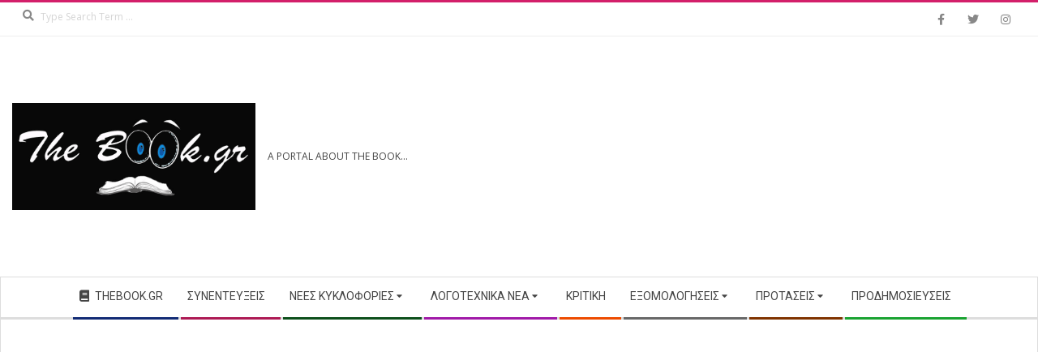

--- FILE ---
content_type: text/html; charset=UTF-8
request_url: https://thebook.gr/angela-kastrinaki-erotas-ston-kairo-tis-eironeias-apo-tis-ekdoseis-kichli/
body_size: 16531
content:
<!DOCTYPE html>
<html lang="el" class="no-js">

<head>
<meta charset="UTF-8" />
<meta name='robots' content='index, follow, max-image-preview:large, max-snippet:-1, max-video-preview:-1' />
<meta name="viewport" content="width=device-width, initial-scale=1" />
<meta name="generator" content="Magazine Hoot Premium 1.12.0" />

	<!-- This site is optimized with the Yoast SEO plugin v26.8 - https://yoast.com/product/yoast-seo-wordpress/ -->
	<title>Αγγέλα Καστρινάκη «Έρωτας στον καιρό της ειρωνείας» από τις εκδόσεις Κίχλη</title>
	<meta name="description" content="Από τις εκδόσεις Κίχλη επανακυκλοφορεί το βιβλίο της Αγγέλας Καστρινάκη, «Έρωτας στον καιρό της ειρωνείας». &nbsp; &nbsp; Το Βιβλίο Αγγέλα Καστρινάκη" />
	<link rel="canonical" href="https://thebook.gr/angela-kastrinaki-erotas-ston-kairo-tis-eironeias-apo-tis-ekdoseis-kichli/" />
	<meta property="og:locale" content="el_GR" />
	<meta property="og:type" content="article" />
	<meta property="og:title" content="Αγγέλα Καστρινάκη «Έρωτας στον καιρό της ειρωνείας» από τις εκδόσεις Κίχλη" />
	<meta property="og:description" content="Από τις εκδόσεις Κίχλη επανακυκλοφορεί το βιβλίο της Αγγέλας Καστρινάκη, «Έρωτας στον καιρό της ειρωνείας». &nbsp; &nbsp; Το Βιβλίο Αγγέλα Καστρινάκη" />
	<meta property="og:url" content="https://thebook.gr/angela-kastrinaki-erotas-ston-kairo-tis-eironeias-apo-tis-ekdoseis-kichli/" />
	<meta property="og:site_name" content="The Book" />
	<meta property="article:published_time" content="2024-05-21T21:11:58+00:00" />
	<meta property="og:image" content="http://thebook.gr/wp-content/uploads/2024/05/Cover_kastrinaki_ex_the_book.jpg" />
	<meta property="og:image:width" content="1084" />
	<meta property="og:image:height" content="500" />
	<meta property="og:image:type" content="image/jpeg" />
	<meta name="author" content="Γρηγόρης Δανιήλ" />
	<meta name="twitter:card" content="summary_large_image" />
	<meta name="twitter:label1" content="Συντάχθηκε από" />
	<meta name="twitter:data1" content="Γρηγόρης Δανιήλ" />
	<meta name="twitter:label2" content="Εκτιμώμενος χρόνος ανάγνωσης" />
	<meta name="twitter:data2" content="3 λεπτά" />
	<script type="application/ld+json" class="yoast-schema-graph">{"@context":"https://schema.org","@graph":[{"@type":"Article","@id":"https://thebook.gr/angela-kastrinaki-erotas-ston-kairo-tis-eironeias-apo-tis-ekdoseis-kichli/#article","isPartOf":{"@id":"https://thebook.gr/angela-kastrinaki-erotas-ston-kairo-tis-eironeias-apo-tis-ekdoseis-kichli/"},"author":{"name":"Γρηγόρης Δανιήλ","@id":"https://thebook.gr/#/schema/person/0b250469d1cca55dad358841bcc89c7a"},"headline":"Αγγέλα Καστρινάκη «Έρωτας στον καιρό της ειρωνείας» από τις εκδόσεις Κίχλη","datePublished":"2024-05-21T21:11:58+00:00","mainEntityOfPage":{"@id":"https://thebook.gr/angela-kastrinaki-erotas-ston-kairo-tis-eironeias-apo-tis-ekdoseis-kichli/"},"wordCount":13,"publisher":{"@id":"https://thebook.gr/#organization"},"image":{"@id":"https://thebook.gr/angela-kastrinaki-erotas-ston-kairo-tis-eironeias-apo-tis-ekdoseis-kichli/#primaryimage"},"thumbnailUrl":"https://thebook.gr/wp-content/uploads/2024/05/Cover_kastrinaki_ex_the_book.jpg","keywords":["Αγγέλα Καστρινάκη","Εκδόσεις Κίχλη","Έρωτας στον καιρό της ειρωνείας"],"articleSection":["Ελληνικές Κυκλοφορίες"],"inLanguage":"el"},{"@type":"WebPage","@id":"https://thebook.gr/angela-kastrinaki-erotas-ston-kairo-tis-eironeias-apo-tis-ekdoseis-kichli/","url":"https://thebook.gr/angela-kastrinaki-erotas-ston-kairo-tis-eironeias-apo-tis-ekdoseis-kichli/","name":"Αγγέλα Καστρινάκη «Έρωτας στον καιρό της ειρωνείας» από τις εκδόσεις Κίχλη","isPartOf":{"@id":"https://thebook.gr/#website"},"primaryImageOfPage":{"@id":"https://thebook.gr/angela-kastrinaki-erotas-ston-kairo-tis-eironeias-apo-tis-ekdoseis-kichli/#primaryimage"},"image":{"@id":"https://thebook.gr/angela-kastrinaki-erotas-ston-kairo-tis-eironeias-apo-tis-ekdoseis-kichli/#primaryimage"},"thumbnailUrl":"https://thebook.gr/wp-content/uploads/2024/05/Cover_kastrinaki_ex_the_book.jpg","datePublished":"2024-05-21T21:11:58+00:00","description":"Από τις εκδόσεις Κίχλη επανακυκλοφορεί το βιβλίο της Αγγέλας Καστρινάκη, «Έρωτας στον καιρό της ειρωνείας». &nbsp; &nbsp; Το Βιβλίο Αγγέλα Καστρινάκη","breadcrumb":{"@id":"https://thebook.gr/angela-kastrinaki-erotas-ston-kairo-tis-eironeias-apo-tis-ekdoseis-kichli/#breadcrumb"},"inLanguage":"el","potentialAction":[{"@type":"ReadAction","target":["https://thebook.gr/angela-kastrinaki-erotas-ston-kairo-tis-eironeias-apo-tis-ekdoseis-kichli/"]}]},{"@type":"ImageObject","inLanguage":"el","@id":"https://thebook.gr/angela-kastrinaki-erotas-ston-kairo-tis-eironeias-apo-tis-ekdoseis-kichli/#primaryimage","url":"https://thebook.gr/wp-content/uploads/2024/05/Cover_kastrinaki_ex_the_book.jpg","contentUrl":"https://thebook.gr/wp-content/uploads/2024/05/Cover_kastrinaki_ex_the_book.jpg","width":1084,"height":500},{"@type":"BreadcrumbList","@id":"https://thebook.gr/angela-kastrinaki-erotas-ston-kairo-tis-eironeias-apo-tis-ekdoseis-kichli/#breadcrumb","itemListElement":[{"@type":"ListItem","position":1,"name":"Home","item":"https://thebook.gr/"},{"@type":"ListItem","position":2,"name":"Αγγέλα Καστρινάκη «Έρωτας στον καιρό της ειρωνείας» από τις εκδόσεις Κίχλη"}]},{"@type":"WebSite","@id":"https://thebook.gr/#website","url":"https://thebook.gr/","name":"The Book","description":"A Portal About The Book...","publisher":{"@id":"https://thebook.gr/#organization"},"potentialAction":[{"@type":"SearchAction","target":{"@type":"EntryPoint","urlTemplate":"https://thebook.gr/?s={search_term_string}"},"query-input":{"@type":"PropertyValueSpecification","valueRequired":true,"valueName":"search_term_string"}}],"inLanguage":"el"},{"@type":"Organization","@id":"https://thebook.gr/#organization","name":"The Book","url":"https://thebook.gr/","logo":{"@type":"ImageObject","inLanguage":"el","@id":"https://thebook.gr/#/schema/logo/image/","url":"https://thebook.gr/wp-content/uploads/2019/11/thebook-logo-final-2.gif","contentUrl":"https://thebook.gr/wp-content/uploads/2019/11/thebook-logo-final-2.gif","width":820,"height":360,"caption":"The Book"},"image":{"@id":"https://thebook.gr/#/schema/logo/image/"}},{"@type":"Person","@id":"https://thebook.gr/#/schema/person/0b250469d1cca55dad358841bcc89c7a","name":"Γρηγόρης Δανιήλ","image":{"@type":"ImageObject","inLanguage":"el","@id":"https://thebook.gr/#/schema/person/image/","url":"https://secure.gravatar.com/avatar/d626d49083133af3ca9b1e61c1a278fd5a896d74bd41e729926711c51edee674?s=96&d=mm&r=g","contentUrl":"https://secure.gravatar.com/avatar/d626d49083133af3ca9b1e61c1a278fd5a896d74bd41e729926711c51edee674?s=96&d=mm&r=g","caption":"Γρηγόρης Δανιήλ"},"url":"https://thebook.gr/author/daniel-gregor/"}]}</script>
	<!-- / Yoast SEO plugin. -->


<link rel='dns-prefetch' href='//fonts.googleapis.com' />
<link rel='preconnect' href='//www.google-analytics.com' />
<link rel="alternate" type="application/rss+xml" title="Ροή RSS &raquo; The Book" href="https://thebook.gr/feed/" />
<link rel="profile" href="http://gmpg.org/xfn/11" />
<link rel="alternate" title="oEmbed (JSON)" type="application/json+oembed" href="https://thebook.gr/wp-json/oembed/1.0/embed?url=https%3A%2F%2Fthebook.gr%2Fangela-kastrinaki-erotas-ston-kairo-tis-eironeias-apo-tis-ekdoseis-kichli%2F" />
<link rel="alternate" title="oEmbed (XML)" type="text/xml+oembed" href="https://thebook.gr/wp-json/oembed/1.0/embed?url=https%3A%2F%2Fthebook.gr%2Fangela-kastrinaki-erotas-ston-kairo-tis-eironeias-apo-tis-ekdoseis-kichli%2F&#038;format=xml" />
<link rel="preload" href="https://thebook.gr/wp-content/themes/magazine-hoot-premium/hybrid/extend/css/webfonts/fa-solid-900.woff2" as="font" crossorigin="anonymous">
<link rel="preload" href="https://thebook.gr/wp-content/themes/magazine-hoot-premium/hybrid/extend/css/webfonts/fa-regular-400.woff2" as="font" crossorigin="anonymous">
<link rel="preload" href="https://thebook.gr/wp-content/themes/magazine-hoot-premium/hybrid/extend/css/webfonts/fa-brands-400.woff2" as="font" crossorigin="anonymous">
<style id='wp-img-auto-sizes-contain-inline-css'>
img:is([sizes=auto i],[sizes^="auto," i]){contain-intrinsic-size:3000px 1500px}
/*# sourceURL=wp-img-auto-sizes-contain-inline-css */
</style>
<style id='wp-emoji-styles-inline-css'>

	img.wp-smiley, img.emoji {
		display: inline !important;
		border: none !important;
		box-shadow: none !important;
		height: 1em !important;
		width: 1em !important;
		margin: 0 0.07em !important;
		vertical-align: -0.1em !important;
		background: none !important;
		padding: 0 !important;
	}
/*# sourceURL=wp-emoji-styles-inline-css */
</style>
<link rel='stylesheet' id='contact-form-7-css' href='https://thebook.gr/wp-content/plugins/contact-form-7/includes/css/styles.css?ver=6.1.4' media='all' />
<link rel='stylesheet' id='pj-news-ticker-css' href='https://thebook.gr/wp-content/plugins/pj-news-ticker/public/css/pj-news-ticker.css?ver=1.9.8' media='all' />
<link rel='stylesheet' id='parent-style-css' href='https://thebook.gr/wp-content/themes/magazine-hoot-premium/style.css?ver=6.9' media='all' />
<link rel='stylesheet' id='child-style-css' href='https://thebook.gr/wp-content/themes/websitepro-theme/style.css?ver=6.9' media='all' />
<link rel='stylesheet' id='hoot-google-fonts-css' href='https://fonts.googleapis.com/css2?family=Oswald:ital,wght@0,300;0,400;0,500;0,600;0,700;0,800;1,400;1,700&#038;family=Open%20Sans:ital,wght@0,300;0,400;0,500;0,600;0,700;0,800;1,400;1,700&#038;family=Roboto:ital,wght@0,300;0,400;0,500;0,600;0,700;0,800;1,400;1,700&#038;display=swap' media='all' />
<link rel='stylesheet' id='jquery-lightSlider-css' href='https://thebook.gr/wp-content/themes/magazine-hoot-premium/css/lightSlider.min.css?ver=1.1.0' media='all' />
<link rel='stylesheet' id='hybrid-gallery-css' href='https://thebook.gr/wp-content/themes/magazine-hoot-premium/hybrid/css/gallery.min.css?ver=4.0.0' media='all' />
<link rel='stylesheet' id='font-awesome-css' href='https://thebook.gr/wp-content/themes/magazine-hoot-premium/hybrid/extend/css/font-awesome.min.css?ver=5.15.4' media='all' />
<link rel='stylesheet' id='lightGallery-css' href='https://thebook.gr/wp-content/themes/magazine-hoot-premium/premium/css/lightGallery.min.css?ver=1.1.4' media='all' />
<link rel='stylesheet' id='slb_core-css' href='https://thebook.gr/wp-content/plugins/simple-lightbox/client/css/app.css?ver=2.9.4' media='all' />
<link rel='stylesheet' id='hybridextend-style-css' href='https://thebook.gr/wp-content/themes/magazine-hoot-premium/style.min.css?ver=1.12.0' media='all' />
<link rel='stylesheet' id='hoot-wpblocks-css' href='https://thebook.gr/wp-content/themes/magazine-hoot-premium/include/blocks/wpblocks.css?ver=1.12.0' media='all' />
<style id='hoot-wpblocks-inline-css'>
.hgrid {max-width: 1380px;} a,.widget .view-all a:hover {color: #d22254;} a:hover {color: #a61b42;} .accent-typo,.cat-label {background: #d31f6a;color: #ffffff;} .cat-typo-408 {background: #2279d2;color: #ffffff;border-color: #2279d2;} .cat-typo-409 {background: #1aa331;color: #ffffff;border-color: #1aa331;} .cat-typo-405 {background: #f7b528;color: #ffffff;border-color: #f7b528;} .cat-typo-404 {background: #21bad5;color: #ffffff;border-color: #21bad5;} .cat-typo-401 {background: #ee559d;color: #ffffff;border-color: #ee559d;} .cat-typo-407 {background: #bcba08;color: #ffffff;border-color: #bcba08;} .cat-typo-412 {background: #2279d2;color: #ffffff;border-color: #2279d2;} .cat-typo-406 {background: #1aa331;color: #ffffff;border-color: #1aa331;} .cat-typo-5 {background: #13ad05;color: #ffffff;border-color: #13ad05;} .cat-typo-45 {background: #21bad5;color: #ffffff;border-color: #21bad5;} .cat-typo-402 {background: #ee559d;color: #ffffff;border-color: #ee559d;} .cat-typo-403 {background: #bcba08;color: #ffffff;border-color: #bcba08;} .cat-typo-413 {background: #2279d2;color: #ffffff;border-color: #2279d2;} .cat-typo-410 {background: #1aa331;color: #ffffff;border-color: #1aa331;} .cat-typo-411 {background: #f7b528;color: #ffffff;border-color: #f7b528;} .cat-typo-10 {background: #ea560b;color: #ffffff;border-color: #ea560b;} .cat-typo-1 {background: #ee559d;color: #ffffff;border-color: #ee559d;} .invert-typo {color: #ffffff;background: #494949;} .enforce-typo {background: #ffffff;color: #494949;} body.wordpress input[type="submit"], body.wordpress #submit, body.wordpress .button,.wc-block-components-button, .woocommerce #respond input#submit.alt, .woocommerce a.button.alt, .woocommerce button.button.alt, .woocommerce input.button.alt {background: #d31f6a;color: #ffffff;} body.wordpress input[type="submit"]:hover, body.wordpress #submit:hover, body.wordpress .button:hover, body.wordpress input[type="submit"]:focus, body.wordpress #submit:focus, body.wordpress .button:focus,.wc-block-components-button:hover, .woocommerce #respond input#submit.alt:hover, .woocommerce a.button.alt:hover, .woocommerce button.button.alt:hover, .woocommerce input.button.alt {background: #9e174f;color: #ffffff;} body {background-image: url("https://thebook.gr/wp-content/themes/magazine-hoot-premium/hybrid/extend/images/patterns/4.png");background-repeat: repeat;border-color: #d31f6a;color: #494949;font-size: 14px;font-family: "Open Sans", sans-serif;} #topbar, #main.main, #header-supplementary,.sub-footer {background: #ffffff;} .site-logo-with-icon #site-title i {font-size: 56px;} .site-logo-mixed-image img {max-width: 300px;} .site-title-line b, .site-title-line em, .site-title-line strong {color: #d31f6a;} .menu-items > li.current-menu-item:not(.nohighlight) > a, .menu-items > li.current-menu-ancestor > a, .menu-items > li:hover > a,.sf-menu ul li:hover > a, .sf-menu ul li.current-menu-ancestor > a, .sf-menu ul li.current-menu-item:not(.nohighlight) > a {color: #d31f6a;} .menu-highlight > li:nth-of-type(1) {color: #122b75;border-color: #122b75;} .menu-highlight > li:nth-of-type(2) {color: #ad1a54;border-color: #ad1a54;} .menu-highlight > li:nth-of-type(3) {color: #0c4f1b;border-color: #0c4f1b;} .menu-highlight > li:nth-of-type(4) {color: #a119a8;border-color: #a119a8;} .menu-highlight > li:nth-of-type(5) {color: #ed4b00;border-color: #ed4b00;} .menu-highlight > li:nth-of-type(6) {color: #686868;border-color: #686868;} .menu-highlight > li:nth-of-type(7) {color: #7f3300;border-color: #7f3300;} .menu-highlight > li:nth-of-type(8) {color: #1aa331;border-color: #1aa331;} .more-link {border-color: #d31f6a;color: #d31f6a;} .more-link a {background: #d31f6a;color: #ffffff;} .more-link a:hover {background: #9e174f;color: #ffffff;} .lSSlideOuter .lSPager.lSpg > li:hover a, .lSSlideOuter .lSPager.lSpg > li.active a {background-color: #d31f6a;} .frontpage-area.module-bg-accent {background-color: #d31f6a;} .widget-title > span.accent-typo {border-color: #d31f6a;} .content-block-style3 .content-block-icon {background: #ffffff;} .content-block-icon i {color: #d31f6a;} .icon-style-circle, .icon-style-square {border-color: #d31f6a;} .content-block-column .more-link a {color: #d31f6a;} .content-block-column .more-link a:hover {color: #ffffff;} #infinite-handle span,.lrm-form a.button, .lrm-form button, .lrm-form button[type=submit], .lrm-form #buddypress input[type=submit], .lrm-form input[type=submit] {background: #d31f6a;color: #ffffff;} .woocommerce nav.woocommerce-pagination ul li a:focus, .woocommerce nav.woocommerce-pagination ul li a:hover {color: #a61b42;} h1, h2, h3, h4, h5, h6, .title,.widget-title {color: #444444;font-size: 20px;font-family: "Roboto", sans-serif;font-style: normal;text-transform: none;font-weight: normal;} h1 {color: #444444;font-size: 24px;font-style: normal;text-transform: none;font-weight: normal;} h2 {color: #444444;font-size: 22px;font-style: normal;text-transform: none;font-weight: normal;} h4 {color: #444444;font-size: 18px;font-style: normal;text-transform: none;font-weight: normal;} h5 {color: #444444;font-size: 17px;font-style: normal;text-transform: none;font-weight: normal;} h6 {color: #444444;font-size: 16px;font-style: normal;text-transform: none;font-weight: normal;} .titlefont {font-family: "Roboto", sans-serif;} hr {color: #dddddd;} blockquote {border-color: #dddddd;color: #727272;font-size: 16px;} .enforce-body-font {font-family: "Open Sans", sans-serif;} .highlight-typo {background: #f7f7f7;} .table-striped tbody tr:nth-child(odd) td, .table-striped tbody tr:nth-child(odd) th {background: #f7f7f7;} .gallery, ul.wp-block-gallery {border-color: #dddddd;background: #f7f7f7;} .gallery .gallery-caption {color: #494949;} .wp-caption {background: #f7f7f7;} .wp-caption-text, .wp-block-image figcaption {border-color: #eeeeee;color: #494949;} .site-boxed #header-supplementary, .site-boxed #below-header, .site-boxed #main {border-color: #dddddd;} #topbar {color: #aaaaaa;background: #ffffff;} #topbar,#topbar-right {border-color: #eeeeee;} #topbar i.fa-search,#topbar .social-icons-icon i {color: #888888;font-size: 14px;} #header-primary,.menu-side-box {border-color: #dddddd;} #header-supplementary {border-color: #eeeeee;} #header {background-color: #ffffff;} #site-title {color: #444444;font-size: 55px;font-family: "Oswald", sans-serif;text-transform: uppercase;font-style: normal;font-weight: normal;} #site-description {color: #444444;font-size: 12px;font-family: "Open Sans", sans-serif;text-transform: uppercase;font-style: normal;font-weight: normal;} .site-title-body-font {font-family: "Open Sans", sans-serif;} .site-title-heading-font {font-family: "Roboto", sans-serif;} #header-aside.header-aside-menu,#header-supplementary {background: #ffffff;} .menu-items > li > a {color: #444444;font-size: 14px;font-family: "Roboto", sans-serif;text-transform: uppercase;font-style: normal;font-weight: normal;} .menu-items, .menu-items .menu-title {font-family: "Roboto", sans-serif;} .site-header .hybridextend-megamenu-icon {color: #444444;} .sf-menu ul li a,.mobilemenu-fixed .menu-toggle {color: #3f3f3f;font-size: 14px;font-style: normal;text-transform: none;font-weight: normal;} .sf-menu ul,.mobilemenu-fixed .menu-toggle {background: rgba(255,255,255,0.9);} .menu-toggle {color: #444444;font-size: 14px;font-family: "Roboto", sans-serif;text-transform: uppercase;font-style: normal;font-weight: normal;} .below-header {border-color: #dddddd;} #loop-meta.pageheader-bg-stretch, #loop-meta.pageheader-bg-both,#content #loop-meta.pageheader-bg-incontent, #content #loop-meta.pageheader-bg-both {background: #ffffff;} #loop-meta.loop-meta-wrap,#content #loop-meta.loop-meta-wrap {border-color: #dddddd;} .loop-title,#content .loop-title {color: #444444;font-size: 20px;font-family: "Roboto", sans-serif;font-style: normal;text-transform: none;font-weight: normal;} #content .loop-title {font-size: 18px;} .entry-content {border-color: #dddddd;} .entry-footer .entry-byline {border-color: #dddddd;color: #d22254;} .loop-nav {border-color: #dddddd;} #comments-number {font-size: 14px;color: #727272;} .comment li.comment {border-color: #dddddd;} .comment-by-author,.comment-meta-block, .comment-edit-link {color: #727272;} .comment.bypostauthor > article {background: #f7f7f7;} .comment.bypostauthor + #respond {background: #f7f7f7;} .comment-ping {border-color: #dddddd;} #reply-title {font-size: 14px;} .entry-grid-content .entry-title {font-size: 18px;} .archive-mosaic .entry-grid {border-color: #dddddd;} .archive-mosaic .entry-title {font-size: 16px;} .archive-mosaic .mosaic-sub {background: #f7f7f7;border-color: #dddddd;} .style-accent, .shortcode-button.style-accent, .style-accentlight {background: #d31f6a;color: #ffffff;} .shortcode-button.style-accent:hover {background: #ba1b5d;color: #ffffff;} .style-highlight, .style-highlightlight {background: #f7f7f7;} .shortcode-toggle-head {background: #f7f7f7;border-color: #dddddd;} .shortcode-toggle-box {border-color: #dddddd;} #page-wrapper ul.shortcode-tabset-nav li {background: #f7f7f7;border-color: #dddddd;} #page-wrapper ul.shortcode-tabset-nav li.current {border-bottom-color: #ffffff;} .shortcode-tabset-box {border-color: #dddddd;} .hootslider-html-slide-content h1, .hootslider-html-slide-content h2, .hootslider-html-slide-content h3, .hootslider-html-slide-content h4, .hootslider-html-slide-content h5, .hootslider-html-slide-content h6 {font-size: 16px;} .hootslider-image-slide-caption h1, .hootslider-image-slide-caption h2, .hootslider-image-slide-caption h3, .hootslider-image-slide-caption h4, .hootslider-image-slide-caption h5, .hootslider-image-slide-caption h6 {font-size: 16px;} .lightSlideCarousel {border-color: #dddddd;} .hootslider-carousel-slide-content .more-link a {color: #d22254;} .frontpage-area.area-highlight {background: #f7f7f7;} .sidebar {color: #666666;font-size: 14px;font-style: normal;text-transform: none;font-weight: normal;} .sidebar .widget-title {font-size: 14px;font-family: "Roboto", sans-serif;text-transform: uppercase;font-style: normal;font-weight: normal;} .widget .view-all a {color: #727272;} .topborder-line:before, .bottomborder-line:after {border-color: #dddddd;} .topborder-shadow:before, .bottomborder-shadow:after {border-color: #dddddd;} .content-block-title,.posts-listunit-title {font-size: 17px;} .content-block-style2 .content-block.highlight-typo,.content-block-style3 .content-block {border-color: #dddddd;} .hoot-blogposts-title {border-color: #dddddd;} .vcard,.vcard-links,.vcard-link,.vcard-link:first-child {border-color: #dddddd;} .vcard-content h4, .vcard-content h1, .vcard-content h2, .vcard-content h3, .vcard-content h5, .vcard-content h6 {font-size: 16px;} .vcard-content cite {color: #444444;} .vcard-content > p:last-child > a:last-child {background: #d31f6a;color: #ffffff;} .number-block-content h4, .number-block-content h1, .number-block-content h2, .number-block-content h3, .number-block-content h5, .number-block-content h6 {font-size: 16px;} .woocommerce-tabs h1, .woocommerce-tabs h2, .woocommerce-tabs h3, .woocommerce-tabs h4, .woocommerce-tabs h5, .woocommerce-tabs h6,.single-product .upsells.products > h2, .single-product .related.products > h2, .singular-page.woocommerce-cart .cross-sells > h2, .singular-page.woocommerce-cart .cart_totals > h2 {color: #444444;font-size: 18px;font-style: normal;text-transform: none;font-weight: normal;} .woocommerce div.product .woocommerce-tabs ul.tabs:before, .woocommerce div.product .woocommerce-tabs ul.tabs li {border-color: #dddddd;} .hoot-jetpack-style .entry-content .sharedaddy {border-color: #dddddd;} .widget_mailpoet_form,.widget_newsletterwidget, .widget_newsletterwidgetminimal {background: #eeeeee;} .widget_mailpoet_form .widget-title,.widget_newsletterwidget .widget-title, .widget_newsletterwidgetminimal .widget-title {font-size: 20px;} .sub-footer {background: #ffffff;border-color: #dddddd;color: #666666;font-size: 14px;font-style: normal;text-transform: none;font-weight: normal;} .footer {background-color: #f7f7f7;color: #666666;font-size: 14px;font-style: normal;text-transform: none;font-weight: normal;} .footer h1, .footer h2, .footer h3, .footer h4, .footer h5, .footer h6, .footer .title {color: #444444;} .sub-footer .widget-title, .footer .widget-title {font-size: 14px;font-family: "Open Sans", sans-serif;text-transform: uppercase;font-weight: bold;font-style: normal;} .post-footer {background: #f7f7f7;color: #888888;} :root .has-accent-color,.is-style-outline>.wp-block-button__link:not(.has-text-color), .wp-block-button__link.is-style-outline:not(.has-text-color) {color: #d31f6a;} :root .has-accent-background-color,.wp-block-button__link,.wp-block-button__link:hover,.wp-block-search__button,.wp-block-search__button:hover, .wp-block-file__button,.wp-block-file__button:hover {background: #d31f6a;} :root .has-accent-font-color,.wp-block-button__link,.wp-block-button__link:hover,.wp-block-search__button,.wp-block-search__button:hover, .wp-block-file__button,.wp-block-file__button:hover {color: #ffffff;} :root .has-accent-font-background-color {background: #ffffff;} @media only screen and (max-width: 969px){#header-aside {border-color: #dddddd;} #menu-primary-items, #menu-secondary-items {border-color: #dddddd;} .menu-items,.mobilemenu-fixed .menu-items {background: rgba(255,255,255,0.9);} .menu-items > li > a {color: #3f3f3f;font-size: 14px;} }
/*# sourceURL=hoot-wpblocks-inline-css */
</style>
<link rel='stylesheet' id='hybridextend-child-style-css' href='https://thebook.gr/wp-content/themes/websitepro-theme/style.css?ver=6.9' media='all' />
<link rel='stylesheet' id='heart-this-css' href='https://thebook.gr/wp-content/plugins/heart-this/css/heart-this.min.css?ver=0.1.0' media='all' />
<script src="https://thebook.gr/wp-includes/js/jquery/jquery.min.js?ver=3.7.1" id="jquery-core-js"></script>
<script src="https://thebook.gr/wp-includes/js/jquery/jquery-migrate.min.js?ver=3.4.1" id="jquery-migrate-js"></script>
<script src="https://thebook.gr/wp-content/plugins/pj-news-ticker/public/js/pj-news-ticker.js?ver=1.9.8" id="pj-news-ticker-js"></script>
<script src="https://thebook.gr/wp-content/themes/magazine-hoot-premium/js/modernizr.custom.min.js?ver=2.8.3" id="hoot-modernizr-js"></script>
<link rel="https://api.w.org/" href="https://thebook.gr/wp-json/" /><link rel="alternate" title="JSON" type="application/json" href="https://thebook.gr/wp-json/wp/v2/posts/52044" /><link rel="EditURI" type="application/rsd+xml" title="RSD" href="https://thebook.gr/xmlrpc.php?rsd" />
<meta name="generator" content="WordPress 6.9" />
<link rel='shortlink' href='https://thebook.gr/?p=52044' />
<script type="text/javascript">
    "function"!=typeof loadGsLib&&(loadGsLib=function(){var e=document.createElement("script");
    e.type="text/javascript",e.async=!0,e.src="https://api.at.getsocial.io/get/v1/adc6c932/gs_async.js";
    var t=document.getElementsByTagName("script")[0];t.parentNode.insertBefore(e,t)})();
    var GETSOCIAL_VERSION = "4.5";
</script>
<script async src="https://pagead2.googlesyndication.com/pagead/js/adsbygoogle.js"></script>
<script id='nitro-telemetry-meta' nitro-exclude>window.NPTelemetryMetadata={missReason: (!window.NITROPACK_STATE ? 'cache not found' : 'hit'),pageType: 'post',isEligibleForOptimization: true,}</script><script id='nitro-generic' nitro-exclude>(()=>{window.NitroPack=window.NitroPack||{coreVersion:"na",isCounted:!1};let e=document.createElement("script");if(e.src="https://nitroscripts.com/CVANgPsaBUgmcOfUTSLoOrsEHfpPzzCb",e.async=!0,e.id="nitro-script",document.head.appendChild(e),!window.NitroPack.isCounted){window.NitroPack.isCounted=!0;let t=()=>{navigator.sendBeacon("https://to.getnitropack.com/p",JSON.stringify({siteId:"CVANgPsaBUgmcOfUTSLoOrsEHfpPzzCb",url:window.location.href,isOptimized:!!window.IS_NITROPACK,coreVersion:"na",missReason:window.NPTelemetryMetadata?.missReason||"",pageType:window.NPTelemetryMetadata?.pageType||"",isEligibleForOptimization:!!window.NPTelemetryMetadata?.isEligibleForOptimization}))};(()=>{let e=()=>new Promise(e=>{"complete"===document.readyState?e():window.addEventListener("load",e)}),i=()=>new Promise(e=>{document.prerendering?document.addEventListener("prerenderingchange",e,{once:!0}):e()}),a=async()=>{await i(),await e(),t()};a()})(),window.addEventListener("pageshow",e=>{if(e.persisted){let i=document.prerendering||self.performance?.getEntriesByType?.("navigation")[0]?.activationStart>0;"visible"!==document.visibilityState||i||t()}})}})();</script><link rel="icon" href="https://thebook.gr/wp-content/uploads/2019/11/cropped-favicon-32x32.png" sizes="32x32" />
<link rel="icon" href="https://thebook.gr/wp-content/uploads/2019/11/cropped-favicon-192x192.png" sizes="192x192" />
<link rel="apple-touch-icon" href="https://thebook.gr/wp-content/uploads/2019/11/cropped-favicon-180x180.png" />
<meta name="msapplication-TileImage" content="https://thebook.gr/wp-content/uploads/2019/11/cropped-favicon-270x270.png" />
		<style id="wp-custom-css">
			#page-wrapper .lSSlideOuter ul.lSPager {
    margin: 0;
    margin-top: 0!important;
    list-style: none;
    display: none;
}

.entry-byline {
    font-size: .78571429em;
    line-height: 1.454545em;
    text-transform: none;
    margin-top: 5px;
}
/*** christmas tree 
.pix-christmas-pandas-popup .px-popup-close {
    width: 30px;
    height: 49px;
    margin-right: 5px;
}
.admin-bar #pix-cp-container.pix-cp-top {
    margin-top: -130px;
    top: 0px;

}
#pix-cp-container img {
    position: relative;
    width: 100%;
    height: auto;
}

#pix-cp-container.pix-cp-fixed {
    position: fixed;
    z-index: 9000;
    margin-top: -80px;
}
.pix-christmas-pandas-popup.display-on-left {
    left: 0;
    width: 150px;
}

#topbar, #topbar-right {
    border-color: #eeeeee;
    margin-top: -250px;
}
**************/		</style>
		</head>

<body class="wordpress ltr el child-theme y2026 m01 d21 h15 wednesday logged-out wp-custom-logo singular singular-post singular-post-52044 post-template-default magazine-hoot ajax-heart-this" dir="ltr" itemscope="itemscope" itemtype="https://schema.org/Blog">

	
	<a href="#main" class="screen-reader-text">Skip to content</a>

		<div id="topbar" class=" topbar  inline-nav social-icons-invert hgrid-stretch">
		<div class="hgrid">
			<div class="hgrid-span-12">

				<div class="topbar-inner table">
											<div id="topbar-left" class="table-cell-mid">
							<section id="search-5" class="widget widget_search"><h3 class="widget-title"><span class="accent-typo">Αναζήτηση</span></h3><div class="searchbody"><form method="get" class="searchform" action="https://thebook.gr/" ><label for="s" class="screen-reader-text">Search</label><i class="fas fa-search"></i><input type="text" class="searchtext" name="s" placeholder="Type Search Term &hellip;" value="" /><input type="submit" class="submit forcehide" name="submit" value="Search" /><span class="js-search-placeholder"></span></form></div><!-- /searchbody --></section>						</div>
					
											<div id="topbar-right" class="table-cell-mid">
							<div class="topbar-right-inner">
								<section id="hoot-social-icons-widget-2" class="widget widget_hoot-social-icons-widget">
<div class="social-icons-widget social-icons-small"><a href="#" class=" social-icons-icon  fa-facebook-block" target="_blank">
					<i class="fa-facebook-f fab"></i>
				</a><a href="#" class=" social-icons-icon  fa-twitter-block" target="_blank">
					<i class="fa-twitter fab"></i>
				</a><a href="#" class=" social-icons-icon  fa-instagram-block" target="_blank">
					<i class="fa-instagram fab"></i>
				</a></div></section>							</div>
						</div>
									</div>

			</div>
		</div>
	</div>
	
	<div id="page-wrapper" class=" hgrid site-boxed page-wrapper sitewrap-narrow-right sidebarsN sidebars1 hoot-cf7-style hoot-mapp-style hoot-jetpack-style">

		
		<header id="header" class="site-header header-layout-primary-widget-area header-layout-secondary-bottom tablemenu" role="banner" itemscope="itemscope" itemtype="https://schema.org/WPHeader">

			
			<div id="header-primary" class=" header-part header-primary-widget-area">
				<div class="hgrid">
					<div class="table hgrid-span-12">
							<div id="branding" class="site-branding branding table-cell-mid">
		<div id="site-logo" class="site-logo-mixedcustom">
			<div id="site-logo-mixedcustom" class="site-logo-with-image"><div class="site-logo-mixed-image"><a href="https://thebook.gr/" class="custom-logo-link" rel="home"><img width="820" height="360" src="https://thebook.gr/wp-content/uploads/2019/11/thebook-logo-final-2.gif" class="custom-logo" alt="The Book" decoding="async" fetchpriority="high" /></a></div><div class="site-logo-mixed-text"><div id="site-title" class="site-title" itemprop="headline"><a href="https://thebook.gr" rel="home" itemprop="url"><span class="customblogname"></span></a></div><h2 class="site-description" id="site-description" itemprop="description">A Portal About The Book...</h2></div><!--site-logo-mixed-text--></div><!--logotext-->		</div>
	</div><!-- #branding -->
	<div id="header-aside" class=" header-aside table-cell-mid  header-aside-widget-area">	<div class="header-sidebar  inline-nav hgrid-stretch">
				<aside id="sidebar-header-sidebar" class="sidebar sidebar-header-sidebar" role="complementary" itemscope="itemscope" itemtype="https://schema.org/WPSideBar">
			<section id="ai_widget-2" class="widget block-widget"><div class='code-block code-block-1' style='margin: 8px 0 8px auto; text-align: right; display: block; clear: both;'>
<script async src="https://pagead2.googlesyndication.com/pagead/js/adsbygoogle.js"></script>
<!-- Thebook Header -->
<ins class="adsbygoogle"
     style="display:block"
     data-ad-client="ca-pub-6448749653244736"
     data-ad-slot="2753753675"
     data-ad-format="auto"
     data-full-width-responsive="true"></ins>
<script>
     (adsbygoogle = window.adsbygoogle || []).push({});
</script></div>
</section>		</aside>
			</div>
	</div>					</div>
				</div>
			</div>

					<div id="header-supplementary" class=" header-part header-supplementary-bottom header-supplementary-center  menu-side-none">
			<div class="hgrid">
				<div class="hgrid-span-12">
					<div class="menu-nav-box">	<div class="screen-reader-text">Secondary Navigation Menu</div>
	<nav id="menu-secondary" class="menu menu-secondary nav-menu mobilemenu-fixed mobilesubmenu-click scrollpointscontainer" role="navigation" itemscope="itemscope" itemtype="https://schema.org/SiteNavigationElement">
		<a class="menu-toggle" href="#"><span class="menu-toggle-text">Menu</span><i class="fas fa-bars"></i></a>

		<ul id="menu-secondary-items" class="menu-items sf-menu menu menu-highlight"><li id="menu-item-44460" class="menu-item menu-item-type-post_type menu-item-object-page menu-item-home menu-item-44460"><a href="https://thebook.gr/"><span class="menu-title"><i class="hybridextend-megamenu-icon fa-book fas"></i> <span>THEBOOK.GR</span></span></a></li>
<li id="menu-item-44440" class="menu-item menu-item-type-taxonomy menu-item-object-category menu-item-44440"><a href="https://thebook.gr/category/synentefkseis-vivlio-technes/"><span class="menu-title">Συνεντεύξεις</span></a></li>
<li id="menu-item-44432" class="menu-item menu-item-type-taxonomy menu-item-object-category current-post-ancestor menu-item-has-children menu-item-44432"><a href="https://thebook.gr/category/nees-kyklofories-vivlio/"><span class="menu-title">Νέες Κυκλοφορίες</span></a>
<ul class="sub-menu">
	<li id="menu-item-44433" class="menu-item menu-item-type-taxonomy menu-item-object-category current-post-ancestor current-menu-parent current-post-parent menu-item-44433"><a href="https://thebook.gr/category/nees-kyklofories-vivlio/ellinikes-kyklofories/"><span class="menu-title">Ελληνικές Κυκλοφορίες</span></a></li>
	<li id="menu-item-44434" class="menu-item menu-item-type-taxonomy menu-item-object-category menu-item-44434"><a href="https://thebook.gr/category/nees-kyklofories-vivlio/xenes-kyklofories/"><span class="menu-title">Ξένες κυκλοφορίες</span></a></li>
	<li id="menu-item-44435" class="menu-item menu-item-type-taxonomy menu-item-object-category menu-item-44435"><a href="https://thebook.gr/category/nees-kyklofories-vivlio/pediko-vivlio/"><span class="menu-title">Παιδικό βιβλίο</span></a></li>
</ul>
</li>
<li id="menu-item-44429" class="menu-item menu-item-type-taxonomy menu-item-object-category menu-item-has-children menu-item-44429"><a href="https://thebook.gr/category/logotechnika-nea/"><span class="menu-title">Λογοτεχνικά Νέα</span></a>
<ul class="sub-menu">
	<li id="menu-item-44430" class="menu-item menu-item-type-taxonomy menu-item-object-category menu-item-44430"><a href="https://thebook.gr/category/logotechnika-nea/idisis/"><span class="menu-title">Ειδήσεις</span></a></li>
	<li id="menu-item-44431" class="menu-item menu-item-type-taxonomy menu-item-object-category menu-item-44431"><a href="https://thebook.gr/category/logotechnika-nea/ekdilosis/"><span class="menu-title">Εκδηλώσεις</span></a></li>
</ul>
</li>
<li id="menu-item-44428" class="menu-item menu-item-type-taxonomy menu-item-object-category menu-item-44428"><a href="https://thebook.gr/category/kritiki/"><span class="menu-title">Κριτική</span></a></li>
<li id="menu-item-44425" class="menu-item menu-item-type-taxonomy menu-item-object-category menu-item-has-children menu-item-44425"><a href="https://thebook.gr/category/exomologisis/"><span class="menu-title">Εξομολογήσεις</span></a>
<ul class="sub-menu">
	<li id="menu-item-44426" class="menu-item menu-item-type-taxonomy menu-item-object-category menu-item-44426"><a href="https://thebook.gr/category/exomologisis/altera-pars/"><span class="menu-title">Altera Pars</span></a></li>
	<li id="menu-item-44427" class="menu-item menu-item-type-taxonomy menu-item-object-category menu-item-44427"><a href="https://thebook.gr/category/exomologisis/ego-ke-ena-vivlio/"><span class="menu-title">Εγώ και ένα βιβλίο</span></a></li>
</ul>
</li>
<li id="menu-item-44437" class="menu-item menu-item-type-taxonomy menu-item-object-category menu-item-has-children menu-item-44437"><a href="https://thebook.gr/category/protasis/"><span class="menu-title">Προτάσεις</span></a>
<ul class="sub-menu">
	<li id="menu-item-44438" class="menu-item menu-item-type-taxonomy menu-item-object-category menu-item-44438"><a href="https://thebook.gr/category/protasis/i-vivlioprotasi-gia-to-s-k/"><span class="menu-title">Η βιβλιοπρόταση για το Σ/Κ</span></a></li>
	<li id="menu-item-44439" class="menu-item menu-item-type-taxonomy menu-item-object-category menu-item-44439"><a href="https://thebook.gr/category/protasis/protasis-evdomadas/"><span class="menu-title">Προτάσεις του Μήνα</span></a></li>
</ul>
</li>
<li id="menu-item-44436" class="menu-item menu-item-type-taxonomy menu-item-object-category menu-item-44436"><a href="https://thebook.gr/category/prodimosiefsis/"><span class="menu-title">Προδημοσιεύσεις</span></a></li>
</ul>
	</nav><!-- #menu-secondary -->
	</div>				</div>
			</div>
		</div>
		
		</header><!-- #header -->

		
		<div id="main" class=" main">
			

<div class='code-block code-block-2' style='margin: 8px auto; text-align: center; display: block; clear: both;'>
<script async src="https://pagead2.googlesyndication.com/pagead/js/adsbygoogle.js"></script>
<!-- The Book In Post After 2 paragraph -->
<ins class="adsbygoogle"
     style="display:block"
     data-ad-client="ca-pub-6448749653244736"
     data-ad-slot="4603867874"
     data-ad-format="auto"
     data-full-width-responsive="true"></ins>
<script>
     (adsbygoogle = window.adsbygoogle || []).push({});
</script></div>

				<div id="loop-meta" class=" loop-meta-wrap pageheader-bg-stretch">
					<div class="hgrid">

						<div class=" loop-meta  hgrid-span-12" itemscope="itemscope" itemtype="https://schema.org/WebPageElement">
							<div class="entry-header">

																<h1 class=" loop-title entry-title" itemprop="headline">Αγγέλα Καστρινάκη «Έρωτας στον καιρό της ειρωνείας» από τις εκδόσεις Κίχλη</h1>

								<div class=" loop-description" itemprop="text"><div class="entry-byline"> <div class="entry-byline-block entry-byline-author"> <span class="entry-byline-label">By:</span> <span class="entry-author" itemprop="author" itemscope="itemscope" itemtype="https://schema.org/Person"><a href="https://thebook.gr/author/daniel-gregor/" title="Άρθρα του/της Γρηγόρης Δανιήλ" rel="author" class="url fn n" itemprop="url"><span itemprop="name">Γρηγόρης Δανιήλ</span></a></span> </div> <div class="entry-byline-block entry-byline-date"> <span class="entry-byline-label">On:</span> <time class="entry-published updated" datetime="2024-05-22T00:11:58+03:00" itemprop="datePublished" title="Τετάρτη, 22 Μαΐου, 2024, 12:11 πμ">22 Μαΐου 2024</time> </div> <div class="entry-byline-block entry-byline-cats"> <span class="entry-byline-label">In:</span> <a href="https://thebook.gr/category/nees-kyklofories-vivlio/ellinikes-kyklofories/" rel="category tag">Ελληνικές Κυκλοφορίες</a> </div> <div class="entry-byline-block entry-byline-tags"> <span class="entry-byline-label">Tagged:</span> <a href="https://thebook.gr/tag/angela-kastrinaki/" rel="tag">Αγγέλα Καστρινάκη</a>, <a href="https://thebook.gr/tag/ekdoseis-kichli/" rel="tag">Εκδόσεις Κίχλη</a>, <a href="https://thebook.gr/tag/erotas-ston-kairo-tis-eironeias/" rel="tag">Έρωτας στον καιρό της ειρωνείας</a> </div><span class="entry-publisher" itemprop="publisher" itemscope="itemscope" itemtype="https://schema.org/Organization"><meta itemprop="name" content="The Book"><span itemprop="logo" itemscope itemtype="https://schema.org/ImageObject"><meta itemprop="url" content="https://thebook.gr/wp-content/uploads/2019/11/thebook-logo-final-2.gif"><meta itemprop="width" content="820"><meta itemprop="height" content="360"></span></span></div><!-- .entry-byline --></div><!-- .loop-description -->
							</div><!-- .entry-header -->
						</div><!-- .loop-meta -->

					</div>
				</div>

			
<div class="hgrid main-content-grid">

	
	<main id="content" class="content  hgrid-span-9 has-sidebar layout-narrow-right " role="main">

		<div itemprop="image" itemscope itemtype="https://schema.org/ImageObject" class="entry-featured-img-wrap"><meta itemprop="url" content="https://thebook.gr/wp-content/uploads/2024/05/Cover_kastrinaki_ex_the_book-1035x425.jpg"><meta itemprop="width" content="1035"><meta itemprop="height" content="425"><img width="1035" height="425" src="https://thebook.gr/wp-content/uploads/2024/05/Cover_kastrinaki_ex_the_book-1035x425.jpg" class="attachment-hoot-extra-wide  entry-content-featured-img wp-post-image" alt="" itemscope="" decoding="async" loading="lazy" itemprop="image" /></div>
			<div id="content-wrap">

				<div class='code-block code-block-2' style='margin: 8px auto; text-align: center; display: block; clear: both;'>
<script async src="https://pagead2.googlesyndication.com/pagead/js/adsbygoogle.js"></script>
<!-- The Book In Post After 2 paragraph -->
<ins class="adsbygoogle"
     style="display:block"
     data-ad-client="ca-pub-6448749653244736"
     data-ad-slot="4603867874"
     data-ad-format="auto"
     data-full-width-responsive="true"></ins>
<script>
     (adsbygoogle = window.adsbygoogle || []).push({});
</script></div>

	<article id="post-52044" class="entry author-daniel-gregor post-52044 post type-post status-publish format-standard has-post-thumbnail category-ellinikes-kyklofories tag-angela-kastrinaki tag-ekdoseis-kichli tag-erotas-ston-kairo-tis-eironeias" itemscope="itemscope" itemtype="https://schema.org/BlogPosting" itemprop="blogPost">

		<div class="entry-content" itemprop="articleBody">

			<div class="entry-the-content">
				<div class="getsocial gs-inline-group" ></div>
<p></p>
<h4 style="text-align: justify;">Από τις <strong><span style="color: #800000;">εκδόσεις Κίχλη</span> </strong>επανακυκλοφορεί το βιβλίο της <strong><span style="color: #3366ff;">Αγγέλας Καστρινάκη<span style="color: #000000;">,</span><em> «Έρωτας στον καιρό της ειρωνείας»</em></span></strong><span style="color: #000000;">.</span></h4>
<p>&nbsp;</p>
<p>&nbsp;</p>
<h3><strong>Το Βιβλίο</strong></h3>
<p><a href="http://thebook.gr/wp-content/uploads/2024/05/Cover_kastrinaki_sm.jpg" data-slb-active="1" data-slb-asset="1244876538" data-slb-internal="0" data-slb-group="52044"><img decoding="async" class="alignnone size-medium wp-image-52045" src="http://thebook.gr/wp-content/uploads/2024/05/Cover_kastrinaki_sm-208x300.jpg" alt="" width="208" height="300" srcset="https://thebook.gr/wp-content/uploads/2024/05/Cover_kastrinaki_sm-208x300.jpg 208w, https://thebook.gr/wp-content/uploads/2024/05/Cover_kastrinaki_sm.jpg 310w" sizes="(max-width: 208px) 100vw, 208px" /></a></p>
<p>Αγγέλα Καστρινάκη<br />
<em>Έρωτας στον καιρό της ειρωνείας</em><br />
Μυθιστόρημα<br />
Σελίδες: 376 • Σχήμα: 14 x 20,5 εκ. • ISBN: 978-618-5461-59-1 • Τιμή: 15,80 €</p>
<p>&nbsp;</p>
<p style="text-align: justify;">ΕΝΤΟΝΑ ΠΑΘΗ και ακραία αισθήματα –έρωτας, ζήλια, θλίψη, τάση για αυτοκτονία– διασταυρώνονται, στο μυθιστόρημα της Αγγέλας Καστρινάκη, με μια προσπάθεια κατανόησης του εαυτού και των άλλων μέσα από τη λογική ανάλυση. Σχέσεις στήνονται και σχέσεις διαλύονται. Πρόσωπα διεκδικούν την ευτυχία τους και άλλα προσπαθούν να αντέξουν τις διαψεύσεις. Συμβαίνει και στις καλύτερες οικογένειες και στις πιο τακτοποιημένες ζωές. Κάποια στιγμή κυριαρχεί ο δαίμονας του έρωτα και της ανατροπής κι άλλοτε πάλι ξεπροβάλλει ο δαίμονας της ειρωνείας, αυτός που μας κάνει να βλέπουμε και την κωμική όψη των πραγμάτων σχετικοποιώντας όλα τα αισθήματα.</p>
<p style="text-align: justify;">Ένα μυθιστόρημα που σκέπτεται για τις ανθρώπινες σχέσεις, ενώ ταυτόχρονα σκέπτεται και για το ίδιο το μυθιστόρημα. Η Αγγέλα Καστρινάκη συνομιλεί με προηγούμενα έργα που έχουν ως θέμα τους την «απιστία» (τις Εκλεκτικές συγγένειες του Γκαίτε, τις Αναμνήσεις της Πηνελόπης Δέλτα κ.ά.) και δείχνει πως κάτι μένει ίδιο και κάτι έχει αλλάξει στην εποχή μας.</p>
<p style="text-align: justify;">Συγκινητικό αλλά και με υποδόριο χιούμορ, το μυθιστόρημα της Καστρινάκη επιδιώκει να φτάσει στον βυθό των αισθημάτων και να τα εκφράσει με μια γλώσσα ταυτόχρονα δροσερή και καλλιεργημένη.</p>
<p>&nbsp;</p>
<h3><strong>Η Συγγραφέας</strong></h3>
<p style="text-align: justify;">Η <strong><span style="color: #3366ff;">Αγγέλα Καστρινάκη</span> </strong>γεννήθηκε στην Αθήνα το 1961. Είναι καθηγήτρια της Νεοελληνικής Φιλολογίας στο Τμήμα Φιλολογίας του Πανεπιστημίου Κρήτης.</p>
<p style="text-align: justify;">Εκτός από το μυθιστόρημα Έρωτας στον καιρό της ειρωνείας, έχει εκδώσει τέσσερις συλλογές διηγημάτων, δύο αυτοβιογραφικά αφηγήματα για τη Μεταπολίτευση και ένα θεατρικό έργο.</p>
<p style="text-align: justify;">Έχει εκδώσει επίσης επτά φιλολογικά βιβλία, με τελευταίο το Μίλα, Πηνελόπη! Λογοτεχνικές μεταμορφώσεις της μυθικής ηρωίδας στην Ελλάδα και τον Δυτικό κόσμο, από τον 19ο αιώνα ώς τις μέρες μας. Εκτενείς μελέτες της, καθώς και πλήθος άρθρα έχουν δημοσιευτεί σε φιλολογικά περιοδικά και στον ημερήσιο και περιοδικό Τύπο.</p>
<p style="text-align: justify;">Έχει τιμηθεί με το «Βραβείο ειρήνης και φιλίας Αμπντί Ιπεκτσί» για εργασίες σχετικές με την εικόνα του Τούρκου σε ελληνικά μυθιστορήματα, καθώς και με το «Κρατικό βραβείο δοκιμίου» για τη μονογραφία <em>Η λογοτεχνία στην ταραγμένη δεκαετία 1940-1950</em>.</p>
<p style="text-align: justify;">Διηγήματά της έχουν μεταφραστεί σε διάφορες ευρωπαϊκές γλώσσες.</p>
<p>&nbsp;</p>
<p><a href="http://thebook.gr/wp-content/uploads/2022/01/kixli.jpg" data-slb-active="1" data-slb-asset="2001283031" data-slb-internal="0" data-slb-group="52044"><img decoding="async" class="aligncenter wp-image-50584 size-medium" src="http://thebook.gr/wp-content/uploads/2022/01/kixli-300x118.jpg" alt="" width="300" height="118" srcset="https://thebook.gr/wp-content/uploads/2022/01/kixli-300x118.jpg 300w, https://thebook.gr/wp-content/uploads/2022/01/kixli-465x183.jpg 465w, https://thebook.gr/wp-content/uploads/2022/01/kixli.jpg 519w" sizes="(max-width: 300px) 100vw, 300px" /></a></p>
<p>&nbsp;</p>
<div class="getsocial gs-reaction-button"></div>
<span class="heart-this-wrap"><a href="#" class="heart-this" id="heart-this-6970cf5f8d65a" data-post-id="52044"><span>0</span></a></span><div class='code-block code-block-9' style='margin: 8px auto; text-align: center; display: block; clear: both;'>
<script async src="https://pagead2.googlesyndication.com/pagead/js/adsbygoogle.js"></script>
<!-- The end of post Thebook -->
<ins class="adsbygoogle"
     style="display:block"
     data-ad-client="ca-pub-6448749653244736"
     data-ad-slot="9332711684"
     data-ad-format="auto"
     data-full-width-responsive="true"></ins>
<script>
     (adsbygoogle = window.adsbygoogle || []).push({});
</script></div>
<!-- CONTENT END 1 -->
			</div>
					</div><!-- .entry-content -->

		<div class="screen-reader-text" itemprop="datePublished" itemtype="https://schema.org/Date">2024-05-22</div>

		
	</article><!-- .entry -->


			</div><!-- #content-wrap -->

			
	<div class="loop-nav">
		<div class="prev">Previous Post: <a href="https://thebook.gr/eric-vuillard-mia-axioprepis-exodos-apo-tis-ekdoseis-polis/" rel="prev">Éric Vuillard «Μια αξιοπρεπής έξοδος» από τις εκδόσεις Πόλις</a></div>		<div class="next">Next Post: <a href="https://thebook.gr/emily-wells-atheatos-ponos-apo-tis-ekdoseis-ikaros/" rel="next">Emily Wells «Αθέατος πόνος» από τις εκδόσεις Ίκαρος</a></div>	</div><!-- .loop-nav -->


	</main><!-- #content -->

	
	
	<aside id="sidebar-primary" class="sidebar sidebar-primary hgrid-span-3 layout-narrow-right " role="complementary" itemscope="itemscope" itemtype="https://schema.org/WPSideBar">

		<section id="ai_widget-5" class="widget block-widget"><div class='code-block code-block-5' style='margin: 8px auto; text-align: center; display: block; clear: both;'>
<script async src="https://pagead2.googlesyndication.com/pagead/js/adsbygoogle.js"></script>
<!-- In Side Bar Thebook -->
<ins class="adsbygoogle"
     style="display:block"
     data-ad-client="ca-pub-6448749653244736"
     data-ad-slot="8843780610"
     data-ad-format="auto"
     data-full-width-responsive="true"></ins>
<script>
     (adsbygoogle = window.adsbygoogle || []).push({});
</script></div>
</section><section id="custom_html-2" class="widget_text widget widget_custom_html"><div class="textwidget custom-html-widget"><ins id='widget_almanac'></ins> 
<script async src='https://widgets.sansimera.gr/Almanac/unregistered'></script></div></section><section id="ai_widget-6" class="widget block-widget"><div class='code-block code-block-6' style='margin: 8px auto; text-align: center; display: block; clear: both;'>
<script async src="https://pagead2.googlesyndication.com/pagead/js/adsbygoogle.js"></script>
<!-- Second SideBar Thebook -->
<ins class="adsbygoogle"
     style="display:block"
     data-ad-client="ca-pub-6448749653244736"
     data-ad-slot="7311207091"
     data-ad-format="auto"
     data-full-width-responsive="true"></ins>
<script>
     (adsbygoogle = window.adsbygoogle || []).push({});
</script></div>
</section><section id="search-2" class="widget widget_search"><div class="searchbody"><form method="get" class="searchform" action="https://thebook.gr/" ><label for="s" class="screen-reader-text">Search</label><i class="fas fa-search"></i><input type="text" class="searchtext" name="s" placeholder="Type Search Term &hellip;" value="" /><input type="submit" class="submit forcehide" name="submit" value="Search" /><span class="js-search-placeholder"></span></form></div><!-- /searchbody --></section><section id="ai_widget-7" class="widget block-widget"><div class='code-block code-block-7' style='margin: 8px auto; text-align: center; display: block; clear: both;'>
<script async src="https://pagead2.googlesyndication.com/pagead/js/adsbygoogle.js"></script>
<!-- Third Sidebar Thebook -->
<ins class="adsbygoogle"
     style="display:block"
     data-ad-client="ca-pub-6448749653244736"
     data-ad-slot="1868961114"
     data-ad-format="auto"
     data-full-width-responsive="true"></ins>
<script>
     (adsbygoogle = window.adsbygoogle || []).push({});
</script></div>
</section>
	</aside><!-- #sidebar-primary -->

	

</div><!-- .hgrid -->


<script nitro-exclude>
    var heartbeatData = new FormData(); heartbeatData.append('nitroHeartbeat', '1');
    fetch(location.href, {method: 'POST', body: heartbeatData, credentials: 'omit'});
</script>
<script nitro-exclude>
    document.cookie = 'nitroCachedPage=' + (!window.NITROPACK_STATE ? '0' : '1') + '; path=/; SameSite=Lax';
</script>
<script nitro-exclude>
    if (!window.NITROPACK_STATE || window.NITROPACK_STATE != 'FRESH') {
        var proxyPurgeOnly = 0;
        if (typeof navigator.sendBeacon !== 'undefined') {
            var nitroData = new FormData(); nitroData.append('nitroBeaconUrl', 'aHR0cHM6Ly90aGVib29rLmdyL2FuZ2VsYS1rYXN0cmluYWtpLWVyb3Rhcy1zdG9uLWthaXJvLXRpcy1laXJvbmVpYXMtYXBvLXRpcy1la2Rvc2Vpcy1raWNobGkv'); nitroData.append('nitroBeaconCookies', 'W10='); nitroData.append('nitroBeaconHash', 'fd59b330895cb3517f6bbafa5fea0c8cdb9cfc1d6ea61d29c50306cd9ed17416202d6f927efab3e8ff934b5ab2c4db926dcbb8e932fde3d5438b8d2233e91609'); nitroData.append('proxyPurgeOnly', ''); nitroData.append('layout', 'post'); navigator.sendBeacon(location.href, nitroData);
        } else {
            var xhr = new XMLHttpRequest(); xhr.open('POST', location.href, true); xhr.setRequestHeader('Content-Type', 'application/x-www-form-urlencoded'); xhr.send('nitroBeaconUrl=aHR0cHM6Ly90aGVib29rLmdyL2FuZ2VsYS1rYXN0cmluYWtpLWVyb3Rhcy1zdG9uLWthaXJvLXRpcy1laXJvbmVpYXMtYXBvLXRpcy1la2Rvc2Vpcy1raWNobGkv&nitroBeaconCookies=W10=&nitroBeaconHash=fd59b330895cb3517f6bbafa5fea0c8cdb9cfc1d6ea61d29c50306cd9ed17416202d6f927efab3e8ff934b5ab2c4db926dcbb8e932fde3d5438b8d2233e91609&proxyPurgeOnly=&layout=post');
        }
    }
</script>		</div><!-- #main -->

		
		
<footer id="footer" class="site-footer  footer hgrid-stretch footer-highlight-typo " role="contentinfo" itemscope="itemscope" itemtype="https://schema.org/WPFooter">
	<div class="hgrid">
					<div class="hgrid-span-3 footer-column">
				<section id="hoot-contact-info-widget-2" class="widget widget_hoot-contact-info-widget"><div class="contact-info-widget">

	<h3 class="widget-title"><span class="accent-typo">Επικοινωνία</span></h3>
	
	
			<div class="contact-info-block">
			<div class="contact-info-icon"><i class="fas fa-envelope"></i></div>
			<div class="contact-info-text"><a href="mailto:%74h&#101;&#98;o%6fkg&#114;%65%65&#99;e%40%67m%61il.co&#109;" class="contact-info-link">thebookgreece@gmail.com</a></div>
		</div>
	
	
</div></section>			</div>
					<div class="hgrid-span-6 footer-column">
				<section id="heart-this-widget-3" class="widget heart-this-widget heart-this-popular-posts"><h3 class="widget-title"><span class="accent-typo">Δημοφιλή Άρθρα</span></h3><ul class="heart-this-popular-posts"><li><a href="https://thebook.gr/panos-dimakis-dekaepta-klostes-apo-tin-kapa-ekdotiki/">Πάνος Δημάκης &#8220;Δεκαεπτά κλωστές&#8221; από την Κάπα Εκδοτική</a></li><li><a href="https://thebook.gr/odysseas-elytis-prosanatolismi-vivlioprotasi-gia-to-s-k/">Οδυσσέας Ελύτης &#8220;Προσανατολισμοί&#8221; | Βιβλιοπρόταση για το Σ/Κ</a></li><li><a href="https://thebook.gr/synentefxi-lenia-zafiropoulou-i-techni-chtizete-poly-sychna-pano-stis-arnisis-tis-zois/">Συνέντευξη: Λένια Ζαφειροπούλου &#8220;Η τέχνη χτίζεται πολύ συχνά πάνω στις αρνήσεις της ζωής&#8221;</a></li><li><a href="https://thebook.gr/prodimosiefsi-mnimes-edesmatologiou-tis-sofias-kliousi-apo-tis-ekdosis-dodoni/">Προδημοσίευση: &#8220;Μνήμες εδεσματολογίου&#8221; της Σοφίας Κλειούση από τις εκδόσεις Δωδώνη</a></li><li><a href="https://thebook.gr/alkyoni-papadaki-kontra-sto-kyma-apo-tis-ekdosis-dioptra/">Αλκυόνη Παπαδάκη &#8220;Κόντρα στο κύμα&#8221; από τις εκδόσεις Διόπτρα</a></li></ul></section>			</div>
					<div class="hgrid-span-3 footer-column">
				<section id="hoot-social-icons-widget-3" class="widget widget_hoot-social-icons-widget">
<div class="social-icons-widget social-icons-large"><h3 class="widget-title"><span class="accent-typo">Follow us</span></h3><a href="#" class=" social-icons-icon  fa-twitter-block" target="_blank">
					<i class="fa-twitter fab"></i>
				</a><a href="http://@some" class=" social-icons-icon  fa-instagram-block" target="_blank">
					<i class="fa-instagram fab"></i>
				</a><a href="http://some@gmail.com" class=" social-icons-icon  fa-facebook-block" target="_blank">
					<i class="fa-facebook-f fab"></i>
				</a></div></section>			</div>
			</div>
</footer><!-- #footer -->


			<div id="post-footer" class="post-footer  hgrid-stretch footer-highlight-typo linkstyle">
		<div class="hgrid">
			<div class="hgrid-span-12">
				<p class="credit small">
					Copyright 2026 © TheBook.gr  |  Κατασκευή ιστοσελίδων <a href="https://websitepro.gr" target="_blank"> Websitepro </a>				</p><!-- .credit -->
			</div>
		</div>
	</div>

	</div><!-- #page-wrapper -->

	<script type="speculationrules">
{"prefetch":[{"source":"document","where":{"and":[{"href_matches":"/*"},{"not":{"href_matches":["/wp-*.php","/wp-admin/*","/wp-content/uploads/*","/wp-content/*","/wp-content/plugins/*","/wp-content/themes/websitepro-theme/*","/wp-content/themes/magazine-hoot-premium/*","/*\\?(.+)"]}},{"not":{"selector_matches":"a[rel~=\"nofollow\"]"}},{"not":{"selector_matches":".no-prefetch, .no-prefetch a"}}]},"eagerness":"conservative"}]}
</script>
<a href="#page-wrapper" class="fixed-goto-top waypoints-goto-top "><i class="fas fa-chevron-up"></i></a><script src="https://thebook.gr/wp-includes/js/dist/hooks.min.js?ver=dd5603f07f9220ed27f1" id="wp-hooks-js"></script>
<script src="https://thebook.gr/wp-includes/js/dist/i18n.min.js?ver=c26c3dc7bed366793375" id="wp-i18n-js"></script>
<script id="wp-i18n-js-after">
wp.i18n.setLocaleData( { 'text direction\u0004ltr': [ 'ltr' ] } );
//# sourceURL=wp-i18n-js-after
</script>
<script src="https://thebook.gr/wp-content/plugins/contact-form-7/includes/swv/js/index.js?ver=6.1.4" id="swv-js"></script>
<script id="contact-form-7-js-translations">
( function( domain, translations ) {
	var localeData = translations.locale_data[ domain ] || translations.locale_data.messages;
	localeData[""].domain = domain;
	wp.i18n.setLocaleData( localeData, domain );
} )( "contact-form-7", {"translation-revision-date":"2024-08-02 09:16:28+0000","generator":"GlotPress\/4.0.1","domain":"messages","locale_data":{"messages":{"":{"domain":"messages","plural-forms":"nplurals=2; plural=n != 1;","lang":"el_GR"},"This contact form is placed in the wrong place.":["\u0397 \u03c6\u03cc\u03c1\u03bc\u03b1 \u03b5\u03c0\u03b9\u03ba\u03bf\u03b9\u03bd\u03c9\u03bd\u03af\u03b1\u03c2 \u03b5\u03af\u03bd\u03b1\u03b9 \u03c3\u03b5 \u03bb\u03ac\u03b8\u03bf\u03c2 \u03b8\u03ad\u03c3\u03b7."],"Error:":["\u03a3\u03c6\u03ac\u03bb\u03bc\u03b1:"]}},"comment":{"reference":"includes\/js\/index.js"}} );
//# sourceURL=contact-form-7-js-translations
</script>
<script id="contact-form-7-js-before">
var wpcf7 = {
    "api": {
        "root": "https:\/\/thebook.gr\/wp-json\/",
        "namespace": "contact-form-7\/v1"
    },
    "cached": 1
};
//# sourceURL=contact-form-7-js-before
</script>
<script src="https://thebook.gr/wp-content/plugins/contact-form-7/includes/js/index.js?ver=6.1.4" id="contact-form-7-js"></script>
<script id="wp-postviews-cache-js-extra">
var viewsCacheL10n = {"admin_ajax_url":"https://thebook.gr/wp-admin/admin-ajax.php","nonce":"245ab79937","post_id":"52044"};
//# sourceURL=wp-postviews-cache-js-extra
</script>
<script src="https://thebook.gr/wp-content/plugins/wp-postviews/postviews-cache.js?ver=1.78" id="wp-postviews-cache-js"></script>
<script src="https://thebook.gr/wp-includes/js/hoverIntent.min.js?ver=1.10.2" id="hoverIntent-js"></script>
<script src="https://thebook.gr/wp-content/themes/magazine-hoot-premium/js/jquery.superfish.min.js?ver=1.7.5" id="jquery-superfish-js"></script>
<script src="https://thebook.gr/wp-content/themes/magazine-hoot-premium/js/jquery.lightSlider.min.js?ver=1.1.1" id="jquery-lightSlider-js"></script>
<script src="https://thebook.gr/wp-content/themes/magazine-hoot-premium/js/jquery.fitvids.min.js?ver=1.1" id="jquery-fitvids-js"></script>
<script src="https://thebook.gr/wp-content/themes/magazine-hoot-premium/js/jquery.parallax.min.js?ver=1.4.2" id="jquery-parallax-js"></script>
<script id="hoot-theme-js-extra">
var hootData = {"lightbox":"enable","lightGallery":"enable","isotope":"enable"};
//# sourceURL=hoot-theme-js-extra
</script>
<script src="https://thebook.gr/wp-content/themes/magazine-hoot-premium/js/hoot.theme.min.js?ver=1.12.0" id="hoot-theme-js"></script>
<script src="https://thebook.gr/wp-content/themes/magazine-hoot-premium/premium/js/lightGallery.min.js?ver=1.1.4" id="lightGallery-js"></script>
<script src="https://thebook.gr/wp-content/themes/magazine-hoot-premium/premium/js/isotope.pkgd.min.js?ver=2.1.1" id="isotope-js"></script>
<script src="https://thebook.gr/wp-content/themes/magazine-hoot-premium/premium/js/jquery.circliful.min.js?ver=20160309" id="jquery.circliful-js"></script>
<script src="https://thebook.gr/wp-content/themes/magazine-hoot-premium/premium/hybrid/extend/js/jquery.waypoints.min.js?ver=4.0.1" id="waypoints-js"></script>
<script src="https://thebook.gr/wp-content/themes/magazine-hoot-premium/premium/hybrid/extend/js/sticky.min.js?ver=4.0.1" id="waypoints-sticky-js"></script>
<script id="hybridextend-scrollpoints-js-extra">
var hybridExtendData = {"customScrollerPadding":"100"};
//# sourceURL=hybridextend-scrollpoints-js-extra
</script>
<script src="https://thebook.gr/wp-content/themes/magazine-hoot-premium/premium/hybrid/extend/js/scrollpoints.min.js?ver=2.2.10" id="hybridextend-scrollpoints-js"></script>
<script src="https://thebook.gr/wp-content/themes/magazine-hoot-premium/premium/hybrid/extend/js/scroller.min.js?ver=2.2.10" id="hybridextend-scroller-js"></script>
<script src="https://thebook.gr/wp-content/themes/magazine-hoot-premium/premium/js/hoot.theme.premium.min.js?ver=1.12.0" id="hoot-theme-premium-js"></script>
<script id="heart-this-js-extra">
var heartThis = {"ajaxURL":"https://thebook.gr/wp-admin/admin-ajax.php","ajaxNonce":"35e396b87b"};
//# sourceURL=heart-this-js-extra
</script>
<script src="https://thebook.gr/wp-content/plugins/heart-this/js/heartThis.pkgd.min.js?ver=0.1.0" id="heart-this-js"></script>
<script src="https://thebook.gr/wp-content/plugins/simple-lightbox/client/js/prod/lib.core.js?ver=2.9.4" id="slb_core-js"></script>
<script src="https://thebook.gr/wp-content/plugins/simple-lightbox/client/js/prod/lib.view.js?ver=2.9.4" id="slb_view-js"></script>
<script src="https://thebook.gr/wp-content/plugins/simple-lightbox/themes/baseline/js/prod/client.js?ver=2.9.4" id="slb-asset-slb_baseline-base-js"></script>
<script src="https://thebook.gr/wp-content/plugins/simple-lightbox/themes/default/js/prod/client.js?ver=2.9.4" id="slb-asset-slb_default-base-js"></script>
<script src="https://thebook.gr/wp-content/plugins/simple-lightbox/template-tags/item/js/prod/tag.item.js?ver=2.9.4" id="slb-asset-item-base-js"></script>
<script src="https://thebook.gr/wp-content/plugins/simple-lightbox/template-tags/ui/js/prod/tag.ui.js?ver=2.9.4" id="slb-asset-ui-base-js"></script>
<script src="https://thebook.gr/wp-content/plugins/simple-lightbox/content-handlers/image/js/prod/handler.image.js?ver=2.9.4" id="slb-asset-image-base-js"></script>
<script id="wp-emoji-settings" type="application/json">
{"baseUrl":"https://s.w.org/images/core/emoji/17.0.2/72x72/","ext":".png","svgUrl":"https://s.w.org/images/core/emoji/17.0.2/svg/","svgExt":".svg","source":{"concatemoji":"https://thebook.gr/wp-includes/js/wp-emoji-release.min.js?ver=6.9"}}
</script>
<script type="module">
/*! This file is auto-generated */
const a=JSON.parse(document.getElementById("wp-emoji-settings").textContent),o=(window._wpemojiSettings=a,"wpEmojiSettingsSupports"),s=["flag","emoji"];function i(e){try{var t={supportTests:e,timestamp:(new Date).valueOf()};sessionStorage.setItem(o,JSON.stringify(t))}catch(e){}}function c(e,t,n){e.clearRect(0,0,e.canvas.width,e.canvas.height),e.fillText(t,0,0);t=new Uint32Array(e.getImageData(0,0,e.canvas.width,e.canvas.height).data);e.clearRect(0,0,e.canvas.width,e.canvas.height),e.fillText(n,0,0);const a=new Uint32Array(e.getImageData(0,0,e.canvas.width,e.canvas.height).data);return t.every((e,t)=>e===a[t])}function p(e,t){e.clearRect(0,0,e.canvas.width,e.canvas.height),e.fillText(t,0,0);var n=e.getImageData(16,16,1,1);for(let e=0;e<n.data.length;e++)if(0!==n.data[e])return!1;return!0}function u(e,t,n,a){switch(t){case"flag":return n(e,"\ud83c\udff3\ufe0f\u200d\u26a7\ufe0f","\ud83c\udff3\ufe0f\u200b\u26a7\ufe0f")?!1:!n(e,"\ud83c\udde8\ud83c\uddf6","\ud83c\udde8\u200b\ud83c\uddf6")&&!n(e,"\ud83c\udff4\udb40\udc67\udb40\udc62\udb40\udc65\udb40\udc6e\udb40\udc67\udb40\udc7f","\ud83c\udff4\u200b\udb40\udc67\u200b\udb40\udc62\u200b\udb40\udc65\u200b\udb40\udc6e\u200b\udb40\udc67\u200b\udb40\udc7f");case"emoji":return!a(e,"\ud83e\u1fac8")}return!1}function f(e,t,n,a){let r;const o=(r="undefined"!=typeof WorkerGlobalScope&&self instanceof WorkerGlobalScope?new OffscreenCanvas(300,150):document.createElement("canvas")).getContext("2d",{willReadFrequently:!0}),s=(o.textBaseline="top",o.font="600 32px Arial",{});return e.forEach(e=>{s[e]=t(o,e,n,a)}),s}function r(e){var t=document.createElement("script");t.src=e,t.defer=!0,document.head.appendChild(t)}a.supports={everything:!0,everythingExceptFlag:!0},new Promise(t=>{let n=function(){try{var e=JSON.parse(sessionStorage.getItem(o));if("object"==typeof e&&"number"==typeof e.timestamp&&(new Date).valueOf()<e.timestamp+604800&&"object"==typeof e.supportTests)return e.supportTests}catch(e){}return null}();if(!n){if("undefined"!=typeof Worker&&"undefined"!=typeof OffscreenCanvas&&"undefined"!=typeof URL&&URL.createObjectURL&&"undefined"!=typeof Blob)try{var e="postMessage("+f.toString()+"("+[JSON.stringify(s),u.toString(),c.toString(),p.toString()].join(",")+"));",a=new Blob([e],{type:"text/javascript"});const r=new Worker(URL.createObjectURL(a),{name:"wpTestEmojiSupports"});return void(r.onmessage=e=>{i(n=e.data),r.terminate(),t(n)})}catch(e){}i(n=f(s,u,c,p))}t(n)}).then(e=>{for(const n in e)a.supports[n]=e[n],a.supports.everything=a.supports.everything&&a.supports[n],"flag"!==n&&(a.supports.everythingExceptFlag=a.supports.everythingExceptFlag&&a.supports[n]);var t;a.supports.everythingExceptFlag=a.supports.everythingExceptFlag&&!a.supports.flag,a.supports.everything||((t=a.source||{}).concatemoji?r(t.concatemoji):t.wpemoji&&t.twemoji&&(r(t.twemoji),r(t.wpemoji)))});
//# sourceURL=https://thebook.gr/wp-includes/js/wp-emoji-loader.min.js
</script>
<script type="text/javascript" id="slb_footer">/* <![CDATA[ */if ( !!window.jQuery ) {(function($){$(document).ready(function(){if ( !!window.SLB && SLB.has_child('View.init') ) { SLB.View.init({"ui_autofit":true,"ui_animate":true,"slideshow_autostart":true,"slideshow_duration":"6","group_loop":true,"ui_overlay_opacity":"0.8","ui_title_default":false,"theme_default":"slb_default","ui_labels":{"loading":"Loading","close":"Close","nav_next":"Next","nav_prev":"Previous","slideshow_start":"Start slideshow","slideshow_stop":"Stop slideshow","group_status":"Item %current% of %total%"}}); }
if ( !!window.SLB && SLB.has_child('View.assets') ) { {$.extend(SLB.View.assets, {"1244876538":{"id":52045,"type":"image","internal":true,"source":"http:\/\/thebook.gr\/wp-content\/uploads\/2024\/05\/Cover_kastrinaki_sm.jpg","title":"Cover_kastrinaki_sm","caption":"","description":""},"2001283031":{"id":50584,"type":"image","internal":true,"source":"http:\/\/thebook.gr\/wp-content\/uploads\/2022\/01\/kixli.jpg","title":"kixli","caption":"","description":""}});} }
/* THM */
if ( !!window.SLB && SLB.has_child('View.extend_theme') ) { SLB.View.extend_theme('slb_baseline',{"name":"\u0392\u03ac\u03c3\u03b7","parent":"","styles":[{"handle":"base","uri":"https:\/\/thebook.gr\/wp-content\/plugins\/simple-lightbox\/themes\/baseline\/css\/style.css","deps":[]}],"layout_raw":"<div class=\"slb_container\"><div class=\"slb_content\">{{item.content}}<div class=\"slb_nav\"><span class=\"slb_prev\">{{ui.nav_prev}}<\/span><span class=\"slb_next\">{{ui.nav_next}}<\/span><\/div><div class=\"slb_controls\"><span class=\"slb_close\">{{ui.close}}<\/span><span class=\"slb_slideshow\">{{ui.slideshow_control}}<\/span><\/div><div class=\"slb_loading\">{{ui.loading}}<\/div><\/div><div class=\"slb_details\"><div class=\"inner\"><div class=\"slb_data\"><div class=\"slb_data_content\"><span class=\"slb_data_title\">{{item.title}}<\/span><span class=\"slb_group_status\">{{ui.group_status}}<\/span><div class=\"slb_data_desc\">{{item.description}}<\/div><\/div><\/div><div class=\"slb_nav\"><span class=\"slb_prev\">{{ui.nav_prev}}<\/span><span class=\"slb_next\">{{ui.nav_next}}<\/span><\/div><\/div><\/div><\/div>"}); }if ( !!window.SLB && SLB.has_child('View.extend_theme') ) { SLB.View.extend_theme('slb_default',{"name":"\u03a0\u03c1\u03bf\u03ba\u03b1\u03b8\u03bf\u03c1\u03b9\u03c3\u03bc\u03ad\u03bd\u03b7 \u03c4\u03b9\u03bc\u03ae (\u0391\u03bd\u03bf\u03b9\u03c7\u03c4\u03cc)","parent":"slb_baseline","styles":[{"handle":"base","uri":"https:\/\/thebook.gr\/wp-content\/plugins\/simple-lightbox\/themes\/default\/css\/style.css","deps":[]}]}); }})})(jQuery);}/* ]]> */</script>
<script type="text/javascript" id="slb_context">/* <![CDATA[ */if ( !!window.jQuery ) {(function($){$(document).ready(function(){if ( !!window.SLB ) { {$.extend(SLB, {"context":["public","user_guest"]});} }})})(jQuery);}/* ]]> */</script>

</body>
</html>

--- FILE ---
content_type: text/html; charset=utf-8
request_url: https://www.google.com/recaptcha/api2/aframe
body_size: 265
content:
<!DOCTYPE HTML><html><head><meta http-equiv="content-type" content="text/html; charset=UTF-8"></head><body><script nonce="mQQ0GxoXpgaoq6EivhGLbg">/** Anti-fraud and anti-abuse applications only. See google.com/recaptcha */ try{var clients={'sodar':'https://pagead2.googlesyndication.com/pagead/sodar?'};window.addEventListener("message",function(a){try{if(a.source===window.parent){var b=JSON.parse(a.data);var c=clients[b['id']];if(c){var d=document.createElement('img');d.src=c+b['params']+'&rc='+(localStorage.getItem("rc::a")?sessionStorage.getItem("rc::b"):"");window.document.body.appendChild(d);sessionStorage.setItem("rc::e",parseInt(sessionStorage.getItem("rc::e")||0)+1);localStorage.setItem("rc::h",'1769000811817');}}}catch(b){}});window.parent.postMessage("_grecaptcha_ready", "*");}catch(b){}</script></body></html>